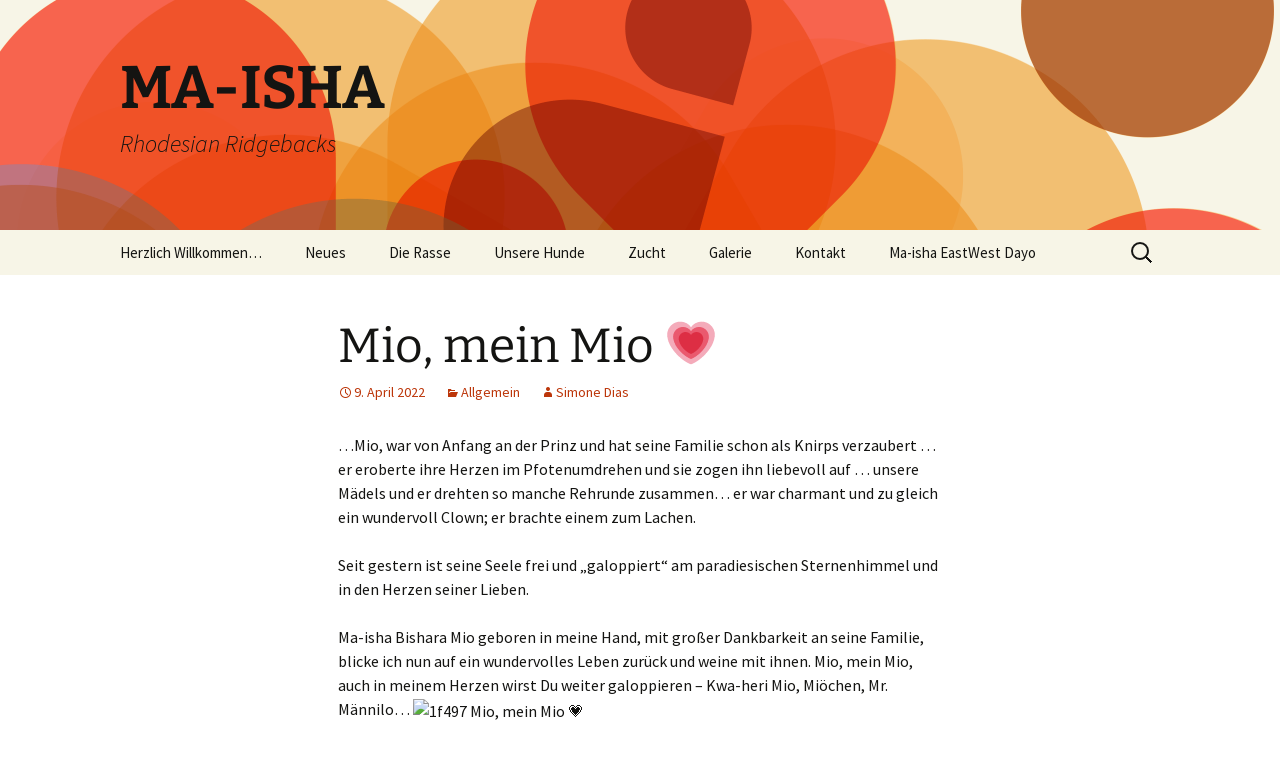

--- FILE ---
content_type: text/html; charset=UTF-8
request_url: https://www.ma-isha-ridgebacks.de/mio-mein-mio-%F0%9F%92%97/
body_size: 9299
content:
<!DOCTYPE html>
<!--[if IE 7]>
<html class="ie ie7" lang="de">
<![endif]-->
<!--[if IE 8]>
<html class="ie ie8" lang="de">
<![endif]-->
<!--[if !(IE 7) | !(IE 8)  ]><!-->
<html lang="de">
<!--<![endif]-->
<head>
	<meta charset="UTF-8">
	<meta name="viewport" content="width=device-width">
	<title>Mio, mein Mio 💗 | MA-ISHA</title>
	<link rel="profile" href="http://gmpg.org/xfn/11">
	<link rel="pingback" href="https://www.ma-isha-ridgebacks.de/xmlrpc.php">
	<!--[if lt IE 9]>
	<script src="https://www.ma-isha-ridgebacks.de/wp-content/themes/twentythirteen/js/html5.js"></script>
	<![endif]-->
	<meta name='robots' content='max-image-preview:large' />
<link rel='dns-prefetch' href='//s.w.org' />
<link rel="alternate" type="application/rss+xml" title="MA-ISHA &raquo; Feed" href="https://www.ma-isha-ridgebacks.de/feed/" />
<link rel="alternate" type="application/rss+xml" title="MA-ISHA &raquo; Kommentar-Feed" href="https://www.ma-isha-ridgebacks.de/comments/feed/" />
		<script type="text/javascript">
			window._wpemojiSettings = {"baseUrl":"https:\/\/s.w.org\/images\/core\/emoji\/13.0.1\/72x72\/","ext":".png","svgUrl":"https:\/\/s.w.org\/images\/core\/emoji\/13.0.1\/svg\/","svgExt":".svg","source":{"concatemoji":"https:\/\/www.ma-isha-ridgebacks.de\/wp-includes\/js\/wp-emoji-release.min.js?ver=5.7.14"}};
			!function(e,a,t){var n,r,o,i=a.createElement("canvas"),p=i.getContext&&i.getContext("2d");function s(e,t){var a=String.fromCharCode;p.clearRect(0,0,i.width,i.height),p.fillText(a.apply(this,e),0,0);e=i.toDataURL();return p.clearRect(0,0,i.width,i.height),p.fillText(a.apply(this,t),0,0),e===i.toDataURL()}function c(e){var t=a.createElement("script");t.src=e,t.defer=t.type="text/javascript",a.getElementsByTagName("head")[0].appendChild(t)}for(o=Array("flag","emoji"),t.supports={everything:!0,everythingExceptFlag:!0},r=0;r<o.length;r++)t.supports[o[r]]=function(e){if(!p||!p.fillText)return!1;switch(p.textBaseline="top",p.font="600 32px Arial",e){case"flag":return s([127987,65039,8205,9895,65039],[127987,65039,8203,9895,65039])?!1:!s([55356,56826,55356,56819],[55356,56826,8203,55356,56819])&&!s([55356,57332,56128,56423,56128,56418,56128,56421,56128,56430,56128,56423,56128,56447],[55356,57332,8203,56128,56423,8203,56128,56418,8203,56128,56421,8203,56128,56430,8203,56128,56423,8203,56128,56447]);case"emoji":return!s([55357,56424,8205,55356,57212],[55357,56424,8203,55356,57212])}return!1}(o[r]),t.supports.everything=t.supports.everything&&t.supports[o[r]],"flag"!==o[r]&&(t.supports.everythingExceptFlag=t.supports.everythingExceptFlag&&t.supports[o[r]]);t.supports.everythingExceptFlag=t.supports.everythingExceptFlag&&!t.supports.flag,t.DOMReady=!1,t.readyCallback=function(){t.DOMReady=!0},t.supports.everything||(n=function(){t.readyCallback()},a.addEventListener?(a.addEventListener("DOMContentLoaded",n,!1),e.addEventListener("load",n,!1)):(e.attachEvent("onload",n),a.attachEvent("onreadystatechange",function(){"complete"===a.readyState&&t.readyCallback()})),(n=t.source||{}).concatemoji?c(n.concatemoji):n.wpemoji&&n.twemoji&&(c(n.twemoji),c(n.wpemoji)))}(window,document,window._wpemojiSettings);
		</script>
		<style type="text/css">
img.wp-smiley,
img.emoji {
	display: inline !important;
	border: none !important;
	box-shadow: none !important;
	height: 1em !important;
	width: 1em !important;
	margin: 0 .07em !important;
	vertical-align: -0.1em !important;
	background: none !important;
	padding: 0 !important;
}
</style>
	<link rel='stylesheet' id='wp-block-library-css'  href='https://www.ma-isha-ridgebacks.de/wp-includes/css/dist/block-library/style.min.css?ver=5.7.14' type='text/css' media='all' />
<link rel='stylesheet' id='responsive-lightbox-swipebox-front-css'  href='https://www.ma-isha-ridgebacks.de/wp-content/plugins/responsive-lightbox/assets/swipebox/source/swipebox.css?ver=5.7.14' type='text/css' media='all' />
<link rel='stylesheet' id='twentythirteen-fonts-css'  href='http://www.ma-isha-ridgebacks.de/wp-content/uploads/fonts/96877b7a957af009ee9b98a2f5fe6d8d/font.css?v=1666871976' type='text/css' media='all' />
<link rel='stylesheet' id='genericons-css'  href='https://www.ma-isha-ridgebacks.de/wp-content/themes/twentythirteen/fonts/genericons.css?ver=2.09' type='text/css' media='all' />
<link rel='stylesheet' id='twentythirteen-style-css'  href='https://www.ma-isha-ridgebacks.de/wp-content/themes/twentythirteen/style.css?ver=2013-07-18' type='text/css' media='all' />
<!--[if lt IE 9]>
<link rel='stylesheet' id='twentythirteen-ie-css'  href='https://www.ma-isha-ridgebacks.de/wp-content/themes/twentythirteen/css/ie.css?ver=2013-07-18' type='text/css' media='all' />
<![endif]-->
<script type='text/javascript' src='https://www.ma-isha-ridgebacks.de/wp-includes/js/jquery/jquery.min.js?ver=3.5.1' id='jquery-core-js'></script>
<script type='text/javascript' src='https://www.ma-isha-ridgebacks.de/wp-includes/js/jquery/jquery-migrate.min.js?ver=3.3.2' id='jquery-migrate-js'></script>
<script type='text/javascript' src='https://www.ma-isha-ridgebacks.de/wp-content/plugins/responsive-lightbox/assets/swipebox/source/jquery.swipebox.min.js?ver=5.7.14' id='responsive-lightbox-swipebox-js'></script>
<script type='text/javascript' id='responsive-lightbox-front-js-extra'>
/* <![CDATA[ */
var rlArgs = {"script":"swipebox","selector":"lightbox","custom_events":"","activeGalleries":"1","animation":"1","hideBars":"1","hideBarsDelay":"5000","videoMaxWidth":"1080"};
/* ]]> */
</script>
<script type='text/javascript' src='https://www.ma-isha-ridgebacks.de/wp-content/plugins/responsive-lightbox/js/front.js?ver=5.7.14' id='responsive-lightbox-front-js'></script>
<link rel="https://api.w.org/" href="https://www.ma-isha-ridgebacks.de/wp-json/" /><link rel="alternate" type="application/json" href="https://www.ma-isha-ridgebacks.de/wp-json/wp/v2/posts/2971" /><link rel="EditURI" type="application/rsd+xml" title="RSD" href="https://www.ma-isha-ridgebacks.de/xmlrpc.php?rsd" />
<link rel="wlwmanifest" type="application/wlwmanifest+xml" href="https://www.ma-isha-ridgebacks.de/wp-includes/wlwmanifest.xml" /> 
<meta name="generator" content="WordPress 5.7.14" />
<link rel="canonical" href="https://www.ma-isha-ridgebacks.de/mio-mein-mio-%f0%9f%92%97/" />
<link rel='shortlink' href='https://www.ma-isha-ridgebacks.de/?p=2971' />
<link rel="alternate" type="application/json+oembed" href="https://www.ma-isha-ridgebacks.de/wp-json/oembed/1.0/embed?url=https%3A%2F%2Fwww.ma-isha-ridgebacks.de%2Fmio-mein-mio-%25f0%259f%2592%2597%2F" />
<link rel="alternate" type="text/xml+oembed" href="https://www.ma-isha-ridgebacks.de/wp-json/oembed/1.0/embed?url=https%3A%2F%2Fwww.ma-isha-ridgebacks.de%2Fmio-mein-mio-%25f0%259f%2592%2597%2F&#038;format=xml" />
	<style type="text/css" id="twentythirteen-header-css">
			.site-header {
			background: url(https://maisha.grus.uberspace.de/wp-content/themes/twentythirteen/images/headers/circle.png) no-repeat scroll top;
			background-size: 1600px auto;
		}
		</style>
			<style type="text/css" id="wp-custom-css">
			/* bitter-regular - vietnamese_latin-ext_latin_cyrillic-ext_cyrillic */
@font-face {
  font-family: 'Bitter';
  font-style: normal;
  font-weight: 400;
  src: url('/wp-content/uploads/2022/10/bitter-v28-vietnamese_latin-ext_latin_cyrillic-ext_cyrillic-regular.eot'); /* IE9 Compat Modes */
  src: local(''),
       url('/wp-content/uploads/2022/10/bitter-v28-vietnamese_latin-ext_latin_cyrillic-ext_cyrillic-regular.eot?#iefix') format('embedded-opentype'), /* IE6-IE8 */
       url('/wp-content/uploads/2022/10/bitter-v28-vietnamese_latin-ext_latin_cyrillic-ext_cyrillic-regular.woff2') format('woff2'), /* Super Modern Browsers */
       url('/wp-content/uploads/2022/10/bitter-v28-vietnamese_latin-ext_latin_cyrillic-ext_cyrillic-regular.woff') format('woff'), /* Modern Browsers */
       url('/wp-content/uploads/2022/10/bitter-v28-vietnamese_latin-ext_latin_cyrillic-ext_cyrillic-regular.ttf') format('truetype'), /* Safari, Android, iOS */
       url('/wp-content/uploads/2022/10/bitter-v28-vietnamese_latin-ext_latin_cyrillic-ext_cyrillic-regular.svg#Bitter') format('svg'); /* Legacy iOS */
}

/* bitter-700 - vietnamese_latin-ext_latin_cyrillic-ext_cyrillic */
@font-face {
  font-family: 'Bitter';
  font-style: normal;
  font-weight: 700;
  src: url('/wp-content/uploads/2022/10/bitter-v28-vietnamese_latin-ext_latin_cyrillic-ext_cyrillic-700.eot'); /* IE9 Compat Modes */
  src: local(''),
       url('/wp-content/uploads/2022/10/bitter-v28-vietnamese_latin-ext_latin_cyrillic-ext_cyrillic-700.eot?#iefix') format('embedded-opentype'), /* IE6-IE8 */
       url('/wp-content/uploads/2022/10/bitter-v28-vietnamese_latin-ext_latin_cyrillic-ext_cyrillic-700.woff2') format('woff2'), /* Super Modern Browsers */
       url('/wp-content/uploads/2022/10/bitter-v28-vietnamese_latin-ext_latin_cyrillic-ext_cyrillic-700.woff') format('woff'), /* Modern Browsers */
       url('/wp-content/uploads/2022/10/bitter-v28-vietnamese_latin-ext_latin_cyrillic-ext_cyrillic-700.ttf') format('truetype'), /* Safari, Android, iOS */
       url('/wp-content/uploads/2022/10/bitter-v28-vietnamese_latin-ext_latin_cyrillic-ext_cyrillic-700.svg#Bitter') format('svg'); /* Legacy iOS */
}

/* source-sans-pro-300 - latin */
@font-face {
  font-family: 'Source Sans Pro';
  font-style: normal;
  font-weight: 300;
  src: url('/wp-content/uploads/2022/10/source-sans-pro-v21-latin-300.eot'); /* IE9 Compat Modes */
  src: local(''),
       url('/wp-content/uploads/2022/10/source-sans-pro-v21-latin-300.eot?#iefix') format('embedded-opentype'), /* IE6-IE8 */
       url('/wp-content/uploads/2022/10/source-sans-pro-v21-latin-300.woff2') format('woff2'), /* Super Modern Browsers */
       url('/wp-content/uploads/2022/10/source-sans-pro-v21-latin-300.woff') format('woff'), /* Modern Browsers */
       url('/wp-content/uploads/2022/10/source-sans-pro-v21-latin-300.ttf') format('truetype'), /* Safari, Android, iOS */
       url('/wp-content/uploads/2022/10/source-sans-pro-v21-latin-300.svg#SourceSansPro') format('svg'); /* Legacy iOS */
}

/* source-sans-pro-300italic - latin */
@font-face {
  font-family: 'Source Sans Pro';
  font-style: italic;
  font-weight: 300;
  src: url('/wp-content/uploads/2022/10/source-sans-pro-v21-latin-300italic.eot'); /* IE9 Compat Modes */
  src: local(''),
       url('/wp-content/uploads/2022/10/source-sans-pro-v21-latin-300italic.eot?#iefix') format('embedded-opentype'), /* IE6-IE8 */
       url('/wp-content/uploads/2022/10/source-sans-pro-v21-latin-300italic.woff2') format('woff2'), /* Super Modern Browsers */
       url('/wp-content/uploads/2022/10/source-sans-pro-v21-latin-300italic.woff') format('woff'), /* Modern Browsers */
       url('/wp-content/uploads/2022/10/source-sans-pro-v21-latin-300italic.ttf') format('truetype'), /* Safari, Android, iOS */
       url('/wp-content/uploads/2022/10/source-sans-pro-v21-latin-300italic.svg#SourceSansPro') format('svg'); /* Legacy iOS */
}

/* source-sans-pro-regular - latin */
@font-face {
  font-family: 'Source Sans Pro';
  font-style: normal;
  font-weight: 400;
  src: url('/wp-content/uploads/2022/10/source-sans-pro-v21-latin-regular.eot'); /* IE9 Compat Modes */
  src: local(''),
       url('/wp-content/uploads/2022/10/source-sans-pro-v21-latin-regular.eot?#iefix') format('embedded-opentype'), /* IE6-IE8 */
       url('/wp-content/uploads/2022/10/source-sans-pro-v21-latin-regular.woff2') format('woff2'), /* Super Modern Browsers */
       url('/wp-content/uploads/2022/10/source-sans-pro-v21-latin-regular.woff') format('woff'), /* Modern Browsers */
       url('/wp-content/uploads/2022/10/source-sans-pro-v21-latin-regular.ttf') format('truetype'), /* Safari, Android, iOS */
       url('/wp-content/uploads/2022/10/source-sans-pro-v21-latin-regular.svg#SourceSansPro') format('svg'); /* Legacy iOS */
}

/* source-sans-pro-italic - latin */
@font-face {
  font-family: 'Source Sans Pro';
  font-style: italic;
  font-weight: 400;
  src: url('/wp-content/uploads/2022/10/source-sans-pro-v21-latin-italic.eot'); /* IE9 Compat Modes */
  src: local(''),
       url('/wp-content/uploads/2022/10/source-sans-pro-v21-latin-italic.eot?#iefix') format('embedded-opentype'), /* IE6-IE8 */
       url('/wp-content/uploads/2022/10/source-sans-pro-v21-latin-italic.woff2') format('woff2'), /* Super Modern Browsers */
       url('/wp-content/uploads/2022/10/source-sans-pro-v21-latin-italic.woff') format('woff'), /* Modern Browsers */
       url('/wp-content/uploads/2022/10/source-sans-pro-v21-latin-italic.ttf') format('truetype'), /* Safari, Android, iOS */
       url('/wp-content/uploads/2022/10/source-sans-pro-v21-latin-italic.svg#SourceSansPro') format('svg'); /* Legacy iOS */
}

/* source-sans-pro-700 - latin */
@font-face {
  font-family: 'Source Sans Pro';
  font-style: normal;
  font-weight: 700;
  src: url('/wp-content/uploads/2022/10/source-sans-pro-v21-latin-700.eot'); /* IE9 Compat Modes */
  src: local(''),
       url('/wp-content/uploads/2022/10/source-sans-pro-v21-latin-700.eot?#iefix') format('embedded-opentype'), /* IE6-IE8 */
       url('/wp-content/uploads/2022/10/source-sans-pro-v21-latin-700.woff2') format('woff2'), /* Super Modern Browsers */
       url('/wp-content/uploads/2022/10/source-sans-pro-v21-latin-700.woff') format('woff'), /* Modern Browsers */
       url('/wp-content/uploads/2022/10/source-sans-pro-v21-latin-700.ttf') format('truetype'), /* Safari, Android, iOS */
       url('/wp-content/uploads/2022/10/source-sans-pro-v21-latin-700.svg#SourceSansPro') format('svg'); /* Legacy iOS */
}

/* source-sans-pro-700italic - latin */
@font-face {
  font-family: 'Source Sans Pro';
  font-style: italic;
  font-weight: 700;
  src: url('/wp-content/uploads/2022/10/source-sans-pro-v21-latin-700italic.eot'); /* IE9 Compat Modes */
  src: local(''),
       url('/wp-content/uploads/2022/10/source-sans-pro-v21-latin-700italic.eot?#iefix') format('embedded-opentype'), /* IE6-IE8 */
       url('/wp-content/uploads/2022/10/source-sans-pro-v21-latin-700italic.woff2') format('woff2'), /* Super Modern Browsers */
       url('/wp-content/uploads/2022/10/source-sans-pro-v21-latin-700italic.woff') format('woff'), /* Modern Browsers */
       url('/wp-content/uploads/2022/10/source-sans-pro-v21-latin-700italic.ttf') format('truetype'), /* Safari, Android, iOS */
       url('/wp-content/uploads/2022/10/source-sans-pro-v21-latin-700italic.svg#SourceSansPro') format('svg'); /* Legacy iOS */
}
		</style>
		</head>

<body class="post-template-default single single-post postid-2971 single-format-standard">
	<div id="page" class="hfeed site">
		<header id="masthead" class="site-header" role="banner">
			<a class="home-link" href="https://www.ma-isha-ridgebacks.de/" title="MA-ISHA" rel="home">
				<h1 class="site-title">MA-ISHA</h1>
				<h2 class="site-description">Rhodesian Ridgebacks</h2>
			</a>

			<div id="navbar" class="navbar">
				<nav id="site-navigation" class="navigation main-navigation" role="navigation">
					<h3 class="menu-toggle">Menü</h3>
					<a class="screen-reader-text skip-link" href="#content" title="Zum Inhalt springen">Zum Inhalt springen</a>
					<div class="menu-menue-1-container"><ul id="menu-menue-1" class="nav-menu"><li id="menu-item-109" class="menu-item menu-item-type-post_type menu-item-object-page menu-item-home menu-item-109"><a href="https://www.ma-isha-ridgebacks.de/">Herzlich Willkommen…</a></li>
<li id="menu-item-111" class="menu-item menu-item-type-post_type menu-item-object-page current_page_parent menu-item-111"><a href="https://www.ma-isha-ridgebacks.de/news/">Neues</a></li>
<li id="menu-item-112" class="menu-item menu-item-type-post_type menu-item-object-page menu-item-112"><a href="https://www.ma-isha-ridgebacks.de/beispiel-seite/">Die Rasse</a></li>
<li id="menu-item-113" class="menu-item menu-item-type-post_type menu-item-object-page menu-item-has-children menu-item-113"><a href="https://www.ma-isha-ridgebacks.de/unsere-hunde/">Unsere Hunde</a>
<ul class="sub-menu">
	<li id="menu-item-190" class="menu-item menu-item-type-post_type menu-item-object-page menu-item-190"><a href="https://www.ma-isha-ridgebacks.de/unsere-hunde/emma/">Emma</a></li>
	<li id="menu-item-138" class="menu-item menu-item-type-post_type menu-item-object-page menu-item-138"><a href="https://www.ma-isha-ridgebacks.de/unsere-hunde/unsere-zoe/">Zoe</a></li>
	<li id="menu-item-171" class="menu-item menu-item-type-post_type menu-item-object-page menu-item-171"><a href="https://www.ma-isha-ridgebacks.de/unsere-hunde/atosha/">Atosha</a></li>
	<li id="menu-item-1242" class="menu-item menu-item-type-post_type menu-item-object-page menu-item-1242"><a href="https://www.ma-isha-ridgebacks.de/unsere-hunde/unsere-hazel-2/">Hazel</a></li>
	<li id="menu-item-3250" class="menu-item menu-item-type-post_type menu-item-object-page menu-item-3250"><a href="https://www.ma-isha-ridgebacks.de/unsere-hunde/ma-isha-flame-of-freedom-riga/">Riga</a></li>
	<li id="menu-item-3820" class="menu-item menu-item-type-post_type menu-item-object-page menu-item-3820"><a href="https://www.ma-isha-ridgebacks.de/unsere-hunde/ma-isha-golden-rridge-elza/">Ella</a></li>
</ul>
</li>
<li id="menu-item-193" class="menu-item menu-item-type-post_type menu-item-object-page menu-item-has-children menu-item-193"><a href="https://www.ma-isha-ridgebacks.de/zucht/">Zucht</a>
<ul class="sub-menu">
	<li id="menu-item-201" class="menu-item menu-item-type-post_type menu-item-object-page menu-item-201"><a href="https://www.ma-isha-ridgebacks.de/zucht/wurf-a/">A -Wurf : Ma-isha Ayo</a></li>
	<li id="menu-item-204" class="menu-item menu-item-type-post_type menu-item-object-page menu-item-204"><a href="https://www.ma-isha-ridgebacks.de/zucht/wurf-b/">B-Wurf: Ma-isha Bishara</a></li>
	<li id="menu-item-2550" class="menu-item menu-item-type-post_type menu-item-object-page menu-item-2550"><a href="https://www.ma-isha-ridgebacks.de/zucht/wurf-e/">E-Wurf: Ma-isha EastWest</a></li>
	<li id="menu-item-1979" class="menu-item menu-item-type-post_type menu-item-object-page menu-item-1979"><a href="https://www.ma-isha-ridgebacks.de/zucht/d-wurf-ma-isha-delight/">D-Wurf: Ma-isha Delightful</a></li>
	<li id="menu-item-207" class="menu-item menu-item-type-post_type menu-item-object-page menu-item-207"><a href="https://www.ma-isha-ridgebacks.de/zucht/wurf-c/">C- Wurf: Ma-isha Cooper ♥</a></li>
	<li id="menu-item-2962" class="menu-item menu-item-type-post_type menu-item-object-page menu-item-2962"><a href="https://www.ma-isha-ridgebacks.de/zucht/f-wurf-ma-isha-flame-of-freedom/">F-Wurf: Ma-isha Flame of Freedom</a></li>
	<li id="menu-item-3821" class="menu-item menu-item-type-post_type menu-item-object-page menu-item-3821"><a href="https://www.ma-isha-ridgebacks.de/zucht/g-wurf-ma-isha-golden-rridge/">G-Wurf: Ma-isha Golden RRidge</a></li>
</ul>
</li>
<li id="menu-item-114" class="menu-item menu-item-type-post_type menu-item-object-page menu-item-114"><a href="https://www.ma-isha-ridgebacks.de/galerie/">Galerie</a></li>
<li id="menu-item-115" class="menu-item menu-item-type-post_type menu-item-object-page menu-item-115"><a href="https://www.ma-isha-ridgebacks.de/kontakt/">Kontakt</a></li>
<li id="menu-item-3143" class="menu-item menu-item-type-post_type menu-item-object-page menu-item-3143"><a href="https://www.ma-isha-ridgebacks.de/ma-isha-eastwest-dayo/">Ma-isha EastWest Dayo</a></li>
</ul></div>					<form role="search" method="get" class="search-form" action="https://www.ma-isha-ridgebacks.de/">
				<label>
					<span class="screen-reader-text">Suche nach:</span>
					<input type="search" class="search-field" placeholder="Suchen …" value="" name="s" />
				</label>
				<input type="submit" class="search-submit" value="Suchen" />
			</form>				</nav><!-- #site-navigation -->
			</div><!-- #navbar -->
		</header><!-- #masthead -->

		<div id="main" class="site-main">

	<div id="primary" class="content-area">
		<div id="content" class="site-content" role="main">

						
				
<article id="post-2971" class="post-2971 post type-post status-publish format-standard hentry category-allgemein">
	<header class="entry-header">
		
				<h1 class="entry-title">Mio, mein Mio 💗</h1>
		
		<div class="entry-meta">
			<span class="date"><a href="https://www.ma-isha-ridgebacks.de/mio-mein-mio-%f0%9f%92%97/" title="Permanentlink zu Mio, mein Mio 💗" rel="bookmark"><time class="entry-date" datetime="2022-04-09T15:50:29+01:00">9. April 2022</time></a></span><span class="categories-links"><a href="https://www.ma-isha-ridgebacks.de/category/allgemein/" rel="category tag">Allgemein</a></span><span class="author vcard"><a class="url fn n" href="https://www.ma-isha-ridgebacks.de/author/sdias/" title="Zeige alle Artikel von Simone Dias" rel="author">Simone Dias</a></span>					</div><!-- .entry-meta -->
	</header><!-- .entry-header -->

		<div class="entry-content">
		
<p>…Mio, war von Anfang an der Prinz und hat seine Familie schon als Knirps verzaubert … er eroberte ihre Herzen im Pfotenumdrehen und sie zogen ihn liebevoll auf … unsere Mädels und er drehten so manche Rehrunde zusammen&#8230; er war charmant und zu gleich ein wundervoll Clown; er brachte einem zum Lachen.&nbsp;</p>



<p>Seit gestern ist seine Seele frei und „galoppiert“ am paradiesischen Sternenhimmel und in den Herzen seiner Lieben. </p>



<p>Ma-isha Bishara Mio geboren in meine Hand, mit großer Dankbarkeit an seine Familie, blicke ich nun auf ein wundervolles Leben zurück und weine mit ihnen.  Mio, mein Mio, auch in meinem Herzen wirst Du weiter galoppieren &#8211;  Kwa-heri Mio, Miöchen, Mr. Männilo…&nbsp;<img loading="lazy" height="16" width="16" alt="1f497 Mio, mein Mio 💗" src="https://static.xx.fbcdn.net/images/emoji.php/v9/t9/2/16/1f497.png" title="Mio, mein Mio 💗" /> </p>



<figure class="wp-block-image"><img src="https://static.xx.fbcdn.net/images/emoji.php/v9/t6c/2/16/2763.png" alt="2763 Mio, mein Mio 💗"  title="Mio, mein Mio 💗" /></figure>



<figure class="wp-block-image size-large"><a href="https://www.ma-isha-ridgebacks.de/wp-content/uploads/2022/04/IMG_2967.jpg" rel="lightbox-0"><img loading="lazy" width="960" height="640" src="https://www.ma-isha-ridgebacks.de/wp-content/uploads/2022/04/IMG_2967.jpg" alt="IMG 2967 Mio, mein Mio 💗" class="wp-image-2972" srcset="https://www.ma-isha-ridgebacks.de/wp-content/uploads/2022/04/IMG_2967.jpg 960w, https://www.ma-isha-ridgebacks.de/wp-content/uploads/2022/04/IMG_2967-300x200.jpg 300w, https://www.ma-isha-ridgebacks.de/wp-content/uploads/2022/04/IMG_2967-768x512.jpg 768w" sizes="(max-width: 960px) 100vw, 960px" title="Mio, mein Mio 💗" /></a></figure>



<div class="wp-block-group"><div class="wp-block-group__inner-container">
<div class="wp-block-group"><div class="wp-block-group__inner-container">
<figure class="wp-block-gallery columns-3 is-cropped"><ul class="blocks-gallery-grid"><li class="blocks-gallery-item"><figure><a href="https://www.ma-isha-ridgebacks.de/wp-content/uploads/2022/04/Sommer-im-Oktober_-4-1024x685.jpg" rel="lightbox-1"><img loading="lazy" width="1024" height="685" src="https://www.ma-isha-ridgebacks.de/wp-content/uploads/2022/04/Sommer-im-Oktober_-4-1024x685.jpg" alt="Sommer im Oktober  4 1024x685 Mio, mein Mio 💗" id="2990" data-link="https://www.ma-isha-ridgebacks.de/mio-mein-mio-%f0%9f%92%97/sommer-im-oktober_-4/" class="wp-image-2990" srcset="https://www.ma-isha-ridgebacks.de/wp-content/uploads/2022/04/Sommer-im-Oktober_-4-1024x685.jpg 1024w, https://www.ma-isha-ridgebacks.de/wp-content/uploads/2022/04/Sommer-im-Oktober_-4-300x201.jpg 300w, https://www.ma-isha-ridgebacks.de/wp-content/uploads/2022/04/Sommer-im-Oktober_-4-768x514.jpg 768w, https://www.ma-isha-ridgebacks.de/wp-content/uploads/2022/04/Sommer-im-Oktober_-4-1536x1028.jpg 1536w, https://www.ma-isha-ridgebacks.de/wp-content/uploads/2022/04/Sommer-im-Oktober_-4-2048x1371.jpg 2048w" sizes="(max-width: 1024px) 100vw, 1024px" title="Mio, mein Mio 💗" /></a></figure></li><li class="blocks-gallery-item"><figure><a href="https://www.ma-isha-ridgebacks.de/wp-content/uploads/2022/04/Einfach-Sonntag_-51-1024x685.jpg" rel="lightbox-2"><img loading="lazy" width="1024" height="685" src="https://www.ma-isha-ridgebacks.de/wp-content/uploads/2022/04/Einfach-Sonntag_-51-1024x685.jpg" alt="Einfach Sonntag  51 1024x685 Mio, mein Mio 💗" id="2991" data-link="https://www.ma-isha-ridgebacks.de/mio-mein-mio-%f0%9f%92%97/einfach-sonntag_-51/" class="wp-image-2991" srcset="https://www.ma-isha-ridgebacks.de/wp-content/uploads/2022/04/Einfach-Sonntag_-51-1024x685.jpg 1024w, https://www.ma-isha-ridgebacks.de/wp-content/uploads/2022/04/Einfach-Sonntag_-51-300x201.jpg 300w, https://www.ma-isha-ridgebacks.de/wp-content/uploads/2022/04/Einfach-Sonntag_-51-768x514.jpg 768w, https://www.ma-isha-ridgebacks.de/wp-content/uploads/2022/04/Einfach-Sonntag_-51-1536x1028.jpg 1536w, https://www.ma-isha-ridgebacks.de/wp-content/uploads/2022/04/Einfach-Sonntag_-51-2048x1371.jpg 2048w" sizes="(max-width: 1024px) 100vw, 1024px" title="Mio, mein Mio 💗" /></a></figure></li><li class="blocks-gallery-item"><figure><a href="https://www.ma-isha-ridgebacks.de/wp-content/uploads/2022/04/Gruppenbild-mit-Damen_.09.04.2018-1024x684.jpg" rel="lightbox-3"><img loading="lazy" width="1024" height="684" src="https://www.ma-isha-ridgebacks.de/wp-content/uploads/2022/04/Gruppenbild-mit-Damen_.09.04.2018-1024x684.jpg" alt="Gruppenbild mit Damen .09.04.2018 1024x684 Mio, mein Mio 💗" id="3006" data-link="https://www.ma-isha-ridgebacks.de/mio-mein-mio-%f0%9f%92%97/gruppenbild-mit-damen_-09-04-2018/" class="wp-image-3006" srcset="https://www.ma-isha-ridgebacks.de/wp-content/uploads/2022/04/Gruppenbild-mit-Damen_.09.04.2018-1024x684.jpg 1024w, https://www.ma-isha-ridgebacks.de/wp-content/uploads/2022/04/Gruppenbild-mit-Damen_.09.04.2018-300x200.jpg 300w, https://www.ma-isha-ridgebacks.de/wp-content/uploads/2022/04/Gruppenbild-mit-Damen_.09.04.2018-768x513.jpg 768w, https://www.ma-isha-ridgebacks.de/wp-content/uploads/2022/04/Gruppenbild-mit-Damen_.09.04.2018-1536x1025.jpg 1536w, https://www.ma-isha-ridgebacks.de/wp-content/uploads/2022/04/Gruppenbild-mit-Damen_.09.04.2018.jpg 2048w" sizes="(max-width: 1024px) 100vw, 1024px" title="Mio, mein Mio 💗" /></a></figure></li><li class="blocks-gallery-item"><figure><a href="https://www.ma-isha-ridgebacks.de/wp-content/uploads/2022/04/Mio-1024x678.jpg" rel="lightbox-4"><img loading="lazy" width="1024" height="678" src="https://www.ma-isha-ridgebacks.de/wp-content/uploads/2022/04/Mio-1024x678.jpg" alt="Mio 1024x678 Mio, mein Mio 💗" id="3009" data-link="https://www.ma-isha-ridgebacks.de/mio-mein-mio-%f0%9f%92%97/mio-2/" class="wp-image-3009" srcset="https://www.ma-isha-ridgebacks.de/wp-content/uploads/2022/04/Mio-1024x678.jpg 1024w, https://www.ma-isha-ridgebacks.de/wp-content/uploads/2022/04/Mio-300x199.jpg 300w, https://www.ma-isha-ridgebacks.de/wp-content/uploads/2022/04/Mio-768x508.jpg 768w, https://www.ma-isha-ridgebacks.de/wp-content/uploads/2022/04/Mio-1536x1017.jpg 1536w, https://www.ma-isha-ridgebacks.de/wp-content/uploads/2022/04/Mio-2048x1356.jpg 2048w" sizes="(max-width: 1024px) 100vw, 1024px" title="Mio, mein Mio 💗" /></a></figure></li><li class="blocks-gallery-item"><figure><a href="https://www.ma-isha-ridgebacks.de/wp-content/uploads/2022/04/12.-Woche-im-Feld-mit-Mio-8-1024x685.jpg" rel="lightbox-5"><img loading="lazy" width="1024" height="685" src="https://www.ma-isha-ridgebacks.de/wp-content/uploads/2022/04/12.-Woche-im-Feld-mit-Mio-8-1024x685.jpg" alt="12. Woche im Feld mit Mio 8 1024x685 Mio, mein Mio 💗" id="3011" data-link="https://www.ma-isha-ridgebacks.de/mio-mein-mio-%f0%9f%92%97/12-woche-im-feld-mit-mio-8/" class="wp-image-3011" srcset="https://www.ma-isha-ridgebacks.de/wp-content/uploads/2022/04/12.-Woche-im-Feld-mit-Mio-8-1024x685.jpg 1024w, https://www.ma-isha-ridgebacks.de/wp-content/uploads/2022/04/12.-Woche-im-Feld-mit-Mio-8-300x201.jpg 300w, https://www.ma-isha-ridgebacks.de/wp-content/uploads/2022/04/12.-Woche-im-Feld-mit-Mio-8-768x514.jpg 768w, https://www.ma-isha-ridgebacks.de/wp-content/uploads/2022/04/12.-Woche-im-Feld-mit-Mio-8-1536x1028.jpg 1536w, https://www.ma-isha-ridgebacks.de/wp-content/uploads/2022/04/12.-Woche-im-Feld-mit-Mio-8-2048x1371.jpg 2048w" sizes="(max-width: 1024px) 100vw, 1024px" title="Mio, mein Mio 💗" /></a></figure></li><li class="blocks-gallery-item"><figure><a href="https://www.ma-isha-ridgebacks.de/wp-content/uploads/2022/04/IMG_2968-4.jpg" rel="lightbox-6"><img loading="lazy" width="960" height="640" src="https://www.ma-isha-ridgebacks.de/wp-content/uploads/2022/04/IMG_2968-4.jpg" alt="IMG 2968 4 Mio, mein Mio 💗" id="3012" data-full-url="https://www.ma-isha-ridgebacks.de/wp-content/uploads/2022/04/IMG_2968-4.jpg" data-link="https://www.ma-isha-ridgebacks.de/mio-mein-mio-%f0%9f%92%97/img_2968-4/" class="wp-image-3012" srcset="https://www.ma-isha-ridgebacks.de/wp-content/uploads/2022/04/IMG_2968-4.jpg 960w, https://www.ma-isha-ridgebacks.de/wp-content/uploads/2022/04/IMG_2968-4-300x200.jpg 300w, https://www.ma-isha-ridgebacks.de/wp-content/uploads/2022/04/IMG_2968-4-768x512.jpg 768w" sizes="(max-width: 960px) 100vw, 960px" title="Mio, mein Mio 💗" /></a></figure></li></ul></figure>
</div></div>



<p></p>
</div></div>
			</div><!-- .entry-content -->
	
	<footer class="entry-meta">
		
			</footer><!-- .entry-meta -->
</article><!-- #post -->
					<nav class="navigation post-navigation" role="navigation">
		<h1 class="screen-reader-text">Beitragsnavigation</h1>
		<div class="nav-links">

			<a href="https://www.ma-isha-ridgebacks.de/flame-of-freedom-litter/" rel="prev"><span class="meta-nav">&larr;</span> Flame of Freedom-Litter</a>			<a href="https://www.ma-isha-ridgebacks.de/to-the-whole-ma-isha-family/" rel="next">To lovely Ma-isha-Family <span class="meta-nav">&rarr;</span></a>
		</div><!-- .nav-links -->
	</nav><!-- .navigation -->
					
<div id="comments" class="comments-area">

	
	
</div><!-- #comments -->
			
		</div><!-- #content -->
	</div><!-- #primary -->


		</div><!-- #main -->
		<footer id="colophon" class="site-footer" role="contentinfo">
				<div id="secondary" class="sidebar-container" role="complementary">
		<div class="widget-area">
			<aside id="search-2" class="widget widget_search"><form role="search" method="get" class="search-form" action="https://www.ma-isha-ridgebacks.de/">
				<label>
					<span class="screen-reader-text">Suche nach:</span>
					<input type="search" class="search-field" placeholder="Suchen …" value="" name="s" />
				</label>
				<input type="submit" class="search-submit" value="Suchen" />
			</form></aside>
		<aside id="recent-posts-2" class="widget widget_recent_entries">
		<h3 class="widget-title">Neueste Beiträge</h3>
		<ul>
											<li>
					<a href="https://www.ma-isha-ridgebacks.de/3793-2/">(kein Titel)</a>
									</li>
											<li>
					<a href="https://www.ma-isha-ridgebacks.de/mit-heutigem-tag/">Mit heutigem Tag&#8230;</a>
									</li>
											<li>
					<a href="https://www.ma-isha-ridgebacks.de/die-7-zwerge/">Die 7 Zwerge</a>
									</li>
											<li>
					<a href="https://www.ma-isha-ridgebacks.de/achtung-gefahrenhinweiss/">Achtung, &#8222;Gefahrenhinweiß&#8220;:</a>
									</li>
											<li>
					<a href="https://www.ma-isha-ridgebacks.de/sie-ist-der-mittelpunkt/">Sie ist der Mittelpunkt</a>
									</li>
					</ul>

		</aside><aside id="archives-2" class="widget widget_archive"><h3 class="widget-title">Archiv</h3>		<label class="screen-reader-text" for="archives-dropdown-2">Archiv</label>
		<select id="archives-dropdown-2" name="archive-dropdown">
			
			<option value="">Monat auswählen</option>
				<option value='https://www.ma-isha-ridgebacks.de/2025/11/'> November 2025 </option>
	<option value='https://www.ma-isha-ridgebacks.de/2025/10/'> Oktober 2025 </option>
	<option value='https://www.ma-isha-ridgebacks.de/2025/09/'> September 2025 </option>
	<option value='https://www.ma-isha-ridgebacks.de/2025/08/'> August 2025 </option>
	<option value='https://www.ma-isha-ridgebacks.de/2025/07/'> Juli 2025 </option>
	<option value='https://www.ma-isha-ridgebacks.de/2025/06/'> Juni 2025 </option>
	<option value='https://www.ma-isha-ridgebacks.de/2025/05/'> Mai 2025 </option>
	<option value='https://www.ma-isha-ridgebacks.de/2025/04/'> April 2025 </option>
	<option value='https://www.ma-isha-ridgebacks.de/2025/01/'> Januar 2025 </option>
	<option value='https://www.ma-isha-ridgebacks.de/2024/12/'> Dezember 2024 </option>
	<option value='https://www.ma-isha-ridgebacks.de/2024/10/'> Oktober 2024 </option>
	<option value='https://www.ma-isha-ridgebacks.de/2024/08/'> August 2024 </option>
	<option value='https://www.ma-isha-ridgebacks.de/2024/07/'> Juli 2024 </option>
	<option value='https://www.ma-isha-ridgebacks.de/2024/06/'> Juni 2024 </option>
	<option value='https://www.ma-isha-ridgebacks.de/2024/05/'> Mai 2024 </option>
	<option value='https://www.ma-isha-ridgebacks.de/2024/04/'> April 2024 </option>
	<option value='https://www.ma-isha-ridgebacks.de/2024/03/'> März 2024 </option>
	<option value='https://www.ma-isha-ridgebacks.de/2024/02/'> Februar 2024 </option>
	<option value='https://www.ma-isha-ridgebacks.de/2024/01/'> Januar 2024 </option>
	<option value='https://www.ma-isha-ridgebacks.de/2023/12/'> Dezember 2023 </option>
	<option value='https://www.ma-isha-ridgebacks.de/2023/11/'> November 2023 </option>
	<option value='https://www.ma-isha-ridgebacks.de/2023/09/'> September 2023 </option>
	<option value='https://www.ma-isha-ridgebacks.de/2023/08/'> August 2023 </option>
	<option value='https://www.ma-isha-ridgebacks.de/2023/07/'> Juli 2023 </option>
	<option value='https://www.ma-isha-ridgebacks.de/2023/06/'> Juni 2023 </option>
	<option value='https://www.ma-isha-ridgebacks.de/2023/03/'> März 2023 </option>
	<option value='https://www.ma-isha-ridgebacks.de/2023/02/'> Februar 2023 </option>
	<option value='https://www.ma-isha-ridgebacks.de/2023/01/'> Januar 2023 </option>
	<option value='https://www.ma-isha-ridgebacks.de/2022/12/'> Dezember 2022 </option>
	<option value='https://www.ma-isha-ridgebacks.de/2022/11/'> November 2022 </option>
	<option value='https://www.ma-isha-ridgebacks.de/2022/10/'> Oktober 2022 </option>
	<option value='https://www.ma-isha-ridgebacks.de/2022/09/'> September 2022 </option>
	<option value='https://www.ma-isha-ridgebacks.de/2022/08/'> August 2022 </option>
	<option value='https://www.ma-isha-ridgebacks.de/2022/07/'> Juli 2022 </option>
	<option value='https://www.ma-isha-ridgebacks.de/2022/06/'> Juni 2022 </option>
	<option value='https://www.ma-isha-ridgebacks.de/2022/05/'> Mai 2022 </option>
	<option value='https://www.ma-isha-ridgebacks.de/2022/04/'> April 2022 </option>
	<option value='https://www.ma-isha-ridgebacks.de/2022/03/'> März 2022 </option>
	<option value='https://www.ma-isha-ridgebacks.de/2022/01/'> Januar 2022 </option>
	<option value='https://www.ma-isha-ridgebacks.de/2021/12/'> Dezember 2021 </option>
	<option value='https://www.ma-isha-ridgebacks.de/2021/09/'> September 2021 </option>
	<option value='https://www.ma-isha-ridgebacks.de/2021/08/'> August 2021 </option>
	<option value='https://www.ma-isha-ridgebacks.de/2021/07/'> Juli 2021 </option>
	<option value='https://www.ma-isha-ridgebacks.de/2021/06/'> Juni 2021 </option>
	<option value='https://www.ma-isha-ridgebacks.de/2021/05/'> Mai 2021 </option>
	<option value='https://www.ma-isha-ridgebacks.de/2021/04/'> April 2021 </option>
	<option value='https://www.ma-isha-ridgebacks.de/2021/03/'> März 2021 </option>
	<option value='https://www.ma-isha-ridgebacks.de/2021/02/'> Februar 2021 </option>
	<option value='https://www.ma-isha-ridgebacks.de/2021/01/'> Januar 2021 </option>
	<option value='https://www.ma-isha-ridgebacks.de/2020/12/'> Dezember 2020 </option>
	<option value='https://www.ma-isha-ridgebacks.de/2020/11/'> November 2020 </option>
	<option value='https://www.ma-isha-ridgebacks.de/2020/10/'> Oktober 2020 </option>
	<option value='https://www.ma-isha-ridgebacks.de/2020/09/'> September 2020 </option>
	<option value='https://www.ma-isha-ridgebacks.de/2020/08/'> August 2020 </option>
	<option value='https://www.ma-isha-ridgebacks.de/2020/07/'> Juli 2020 </option>
	<option value='https://www.ma-isha-ridgebacks.de/2020/06/'> Juni 2020 </option>
	<option value='https://www.ma-isha-ridgebacks.de/2020/05/'> Mai 2020 </option>
	<option value='https://www.ma-isha-ridgebacks.de/2020/04/'> April 2020 </option>
	<option value='https://www.ma-isha-ridgebacks.de/2020/03/'> März 2020 </option>
	<option value='https://www.ma-isha-ridgebacks.de/2020/02/'> Februar 2020 </option>
	<option value='https://www.ma-isha-ridgebacks.de/2020/01/'> Januar 2020 </option>
	<option value='https://www.ma-isha-ridgebacks.de/2019/12/'> Dezember 2019 </option>
	<option value='https://www.ma-isha-ridgebacks.de/2019/11/'> November 2019 </option>
	<option value='https://www.ma-isha-ridgebacks.de/2019/10/'> Oktober 2019 </option>
	<option value='https://www.ma-isha-ridgebacks.de/2019/09/'> September 2019 </option>
	<option value='https://www.ma-isha-ridgebacks.de/2019/08/'> August 2019 </option>
	<option value='https://www.ma-isha-ridgebacks.de/2019/07/'> Juli 2019 </option>
	<option value='https://www.ma-isha-ridgebacks.de/2019/06/'> Juni 2019 </option>
	<option value='https://www.ma-isha-ridgebacks.de/2019/05/'> Mai 2019 </option>
	<option value='https://www.ma-isha-ridgebacks.de/2019/04/'> April 2019 </option>
	<option value='https://www.ma-isha-ridgebacks.de/2019/03/'> März 2019 </option>
	<option value='https://www.ma-isha-ridgebacks.de/2019/02/'> Februar 2019 </option>
	<option value='https://www.ma-isha-ridgebacks.de/2019/01/'> Januar 2019 </option>
	<option value='https://www.ma-isha-ridgebacks.de/2018/12/'> Dezember 2018 </option>
	<option value='https://www.ma-isha-ridgebacks.de/2018/11/'> November 2018 </option>
	<option value='https://www.ma-isha-ridgebacks.de/2018/08/'> August 2018 </option>
	<option value='https://www.ma-isha-ridgebacks.de/2018/07/'> Juli 2018 </option>
	<option value='https://www.ma-isha-ridgebacks.de/2018/06/'> Juni 2018 </option>
	<option value='https://www.ma-isha-ridgebacks.de/2018/05/'> Mai 2018 </option>
	<option value='https://www.ma-isha-ridgebacks.de/2018/04/'> April 2018 </option>
	<option value='https://www.ma-isha-ridgebacks.de/2018/03/'> März 2018 </option>
	<option value='https://www.ma-isha-ridgebacks.de/2018/02/'> Februar 2018 </option>
	<option value='https://www.ma-isha-ridgebacks.de/2018/01/'> Januar 2018 </option>
	<option value='https://www.ma-isha-ridgebacks.de/2017/12/'> Dezember 2017 </option>
	<option value='https://www.ma-isha-ridgebacks.de/2017/11/'> November 2017 </option>
	<option value='https://www.ma-isha-ridgebacks.de/2017/10/'> Oktober 2017 </option>
	<option value='https://www.ma-isha-ridgebacks.de/2017/09/'> September 2017 </option>
	<option value='https://www.ma-isha-ridgebacks.de/2017/08/'> August 2017 </option>
	<option value='https://www.ma-isha-ridgebacks.de/2017/07/'> Juli 2017 </option>
	<option value='https://www.ma-isha-ridgebacks.de/2017/06/'> Juni 2017 </option>
	<option value='https://www.ma-isha-ridgebacks.de/2017/05/'> Mai 2017 </option>
	<option value='https://www.ma-isha-ridgebacks.de/2017/04/'> April 2017 </option>
	<option value='https://www.ma-isha-ridgebacks.de/2017/03/'> März 2017 </option>
	<option value='https://www.ma-isha-ridgebacks.de/2017/02/'> Februar 2017 </option>
	<option value='https://www.ma-isha-ridgebacks.de/2017/01/'> Januar 2017 </option>
	<option value='https://www.ma-isha-ridgebacks.de/2016/12/'> Dezember 2016 </option>
	<option value='https://www.ma-isha-ridgebacks.de/2016/11/'> November 2016 </option>
	<option value='https://www.ma-isha-ridgebacks.de/2016/10/'> Oktober 2016 </option>
	<option value='https://www.ma-isha-ridgebacks.de/2016/09/'> September 2016 </option>
	<option value='https://www.ma-isha-ridgebacks.de/2016/08/'> August 2016 </option>
	<option value='https://www.ma-isha-ridgebacks.de/2016/07/'> Juli 2016 </option>
	<option value='https://www.ma-isha-ridgebacks.de/2016/06/'> Juni 2016 </option>
	<option value='https://www.ma-isha-ridgebacks.de/2016/05/'> Mai 2016 </option>
	<option value='https://www.ma-isha-ridgebacks.de/2016/04/'> April 2016 </option>
	<option value='https://www.ma-isha-ridgebacks.de/2016/03/'> März 2016 </option>
	<option value='https://www.ma-isha-ridgebacks.de/2016/02/'> Februar 2016 </option>
	<option value='https://www.ma-isha-ridgebacks.de/2016/01/'> Januar 2016 </option>
	<option value='https://www.ma-isha-ridgebacks.de/2015/10/'> Oktober 2015 </option>
	<option value='https://www.ma-isha-ridgebacks.de/2015/08/'> August 2015 </option>
	<option value='https://www.ma-isha-ridgebacks.de/2015/07/'> Juli 2015 </option>
	<option value='https://www.ma-isha-ridgebacks.de/2015/06/'> Juni 2015 </option>
	<option value='https://www.ma-isha-ridgebacks.de/2015/05/'> Mai 2015 </option>
	<option value='https://www.ma-isha-ridgebacks.de/2015/04/'> April 2015 </option>
	<option value='https://www.ma-isha-ridgebacks.de/2015/03/'> März 2015 </option>
	<option value='https://www.ma-isha-ridgebacks.de/2015/02/'> Februar 2015 </option>
	<option value='https://www.ma-isha-ridgebacks.de/2015/01/'> Januar 2015 </option>
	<option value='https://www.ma-isha-ridgebacks.de/2014/12/'> Dezember 2014 </option>
	<option value='https://www.ma-isha-ridgebacks.de/2014/09/'> September 2014 </option>
	<option value='https://www.ma-isha-ridgebacks.de/2014/08/'> August 2014 </option>
	<option value='https://www.ma-isha-ridgebacks.de/2014/07/'> Juli 2014 </option>
	<option value='https://www.ma-isha-ridgebacks.de/2014/06/'> Juni 2014 </option>
	<option value='https://www.ma-isha-ridgebacks.de/2014/05/'> Mai 2014 </option>
	<option value='https://www.ma-isha-ridgebacks.de/2014/04/'> April 2014 </option>
	<option value='https://www.ma-isha-ridgebacks.de/2014/03/'> März 2014 </option>
	<option value='https://www.ma-isha-ridgebacks.de/2014/02/'> Februar 2014 </option>
	<option value='https://www.ma-isha-ridgebacks.de/2014/01/'> Januar 2014 </option>

		</select>

<script type="text/javascript">
/* <![CDATA[ */
(function() {
	var dropdown = document.getElementById( "archives-dropdown-2" );
	function onSelectChange() {
		if ( dropdown.options[ dropdown.selectedIndex ].value !== '' ) {
			document.location.href = this.options[ this.selectedIndex ].value;
		}
	}
	dropdown.onchange = onSelectChange;
})();
/* ]]> */
</script>
			</aside><aside id="categories-2" class="widget widget_categories"><h3 class="widget-title">Kategorien</h3>
			<ul>
					<li class="cat-item cat-item-1"><a href="https://www.ma-isha-ridgebacks.de/category/allgemein/">Allgemein</a>
</li>
			</ul>

			</aside><aside id="calendar-2" class="widget widget_calendar"><div id="calendar_wrap" class="calendar_wrap"><table id="wp-calendar" class="wp-calendar-table">
	<caption>Januar 2026</caption>
	<thead>
	<tr>
		<th scope="col" title="Montag">M</th>
		<th scope="col" title="Dienstag">D</th>
		<th scope="col" title="Mittwoch">M</th>
		<th scope="col" title="Donnerstag">D</th>
		<th scope="col" title="Freitag">F</th>
		<th scope="col" title="Samstag">S</th>
		<th scope="col" title="Sonntag">S</th>
	</tr>
	</thead>
	<tbody>
	<tr>
		<td colspan="3" class="pad">&nbsp;</td><td>1</td><td>2</td><td>3</td><td>4</td>
	</tr>
	<tr>
		<td>5</td><td>6</td><td>7</td><td>8</td><td>9</td><td>10</td><td>11</td>
	</tr>
	<tr>
		<td>12</td><td>13</td><td>14</td><td>15</td><td>16</td><td>17</td><td>18</td>
	</tr>
	<tr>
		<td id="today">19</td><td>20</td><td>21</td><td>22</td><td>23</td><td>24</td><td>25</td>
	</tr>
	<tr>
		<td>26</td><td>27</td><td>28</td><td>29</td><td>30</td><td>31</td>
		<td class="pad" colspan="1">&nbsp;</td>
	</tr>
	</tbody>
	</table><nav aria-label="Vorherige und nächste Monate" class="wp-calendar-nav">
		<span class="wp-calendar-nav-prev"><a href="https://www.ma-isha-ridgebacks.de/2025/11/">&laquo; Nov.</a></span>
		<span class="pad">&nbsp;</span>
		<span class="wp-calendar-nav-next">&nbsp;</span>
	</nav></div></aside><aside id="pages-2" class="widget widget_pages"><h3 class="widget-title">Seiten</h3>
			<ul>
				<li class="page_item page-item-42"><a href="https://www.ma-isha-ridgebacks.de/">Herzlich Willkommen&#8230;</a></li>
<li class="page_item page-item-17 current_page_parent"><a href="https://www.ma-isha-ridgebacks.de/news/">Neues</a></li>
<li class="page_item page-item-2"><a href="https://www.ma-isha-ridgebacks.de/beispiel-seite/">Die Rasse</a></li>
<li class="page_item page-item-53 page_item_has_children"><a href="https://www.ma-isha-ridgebacks.de/unsere-hunde/">Unsere Hunde</a>
<ul class='children'>
	<li class="page_item page-item-189"><a href="https://www.ma-isha-ridgebacks.de/unsere-hunde/emma/">Unsere Emma</a></li>
	<li class="page_item page-item-132"><a href="https://www.ma-isha-ridgebacks.de/unsere-hunde/unsere-zoe/">Unsere Zoe</a></li>
	<li class="page_item page-item-160"><a href="https://www.ma-isha-ridgebacks.de/unsere-hunde/atosha/">Unsere Atosha</a></li>
	<li class="page_item page-item-1237"><a href="https://www.ma-isha-ridgebacks.de/unsere-hunde/unsere-hazel-2/">Unsere Hazel</a></li>
	<li class="page_item page-item-3153"><a href="https://www.ma-isha-ridgebacks.de/unsere-hunde/ma-isha-flame-of-freedom-riga/">Unsere Riga</a></li>
	<li class="page_item page-item-3802"><a href="https://www.ma-isha-ridgebacks.de/unsere-hunde/ma-isha-golden-rridge-elza/">Unsere Ella</a></li>
</ul>
</li>
<li class="page_item page-item-192 page_item_has_children"><a href="https://www.ma-isha-ridgebacks.de/zucht/">Zucht</a>
<ul class='children'>
	<li class="page_item page-item-200"><a href="https://www.ma-isha-ridgebacks.de/zucht/wurf-a/">A -Wurf : Ma-isha Ayo</a></li>
	<li class="page_item page-item-203"><a href="https://www.ma-isha-ridgebacks.de/zucht/wurf-b/">B-Wurf: Ma-isha Bishara</a></li>
	<li class="page_item page-item-206"><a href="https://www.ma-isha-ridgebacks.de/zucht/wurf-c/">C- Wurf: Ma-isha Cooper ♥</a></li>
	<li class="page_item page-item-1971"><a href="https://www.ma-isha-ridgebacks.de/zucht/d-wurf-ma-isha-delight/">D-Wurf: Ma-isha Delightful</a></li>
	<li class="page_item page-item-2543"><a href="https://www.ma-isha-ridgebacks.de/zucht/wurf-e/">E-Wurf: Ma-isha EastWest</a></li>
	<li class="page_item page-item-2936"><a href="https://www.ma-isha-ridgebacks.de/zucht/f-wurf-ma-isha-flame-of-freedom/">F-Wurf: Ma-isha Flame of Freedom</a></li>
	<li class="page_item page-item-3810"><a href="https://www.ma-isha-ridgebacks.de/zucht/g-wurf-ma-isha-golden-rridge/">G-Wurf: Ma-isha Golden RRidge</a></li>
</ul>
</li>
<li class="page_item page-item-55"><a href="https://www.ma-isha-ridgebacks.de/galerie/">Galerie</a></li>
<li class="page_item page-item-129"><a href="https://www.ma-isha-ridgebacks.de/impressum/">Impressum / Datenschutz</a></li>
<li class="page_item page-item-3142"><a href="https://www.ma-isha-ridgebacks.de/ma-isha-eastwest-dayo/">Ma-isha EastWest Dayo</a></li>
<li class="page_item page-item-57"><a href="https://www.ma-isha-ridgebacks.de/kontakt/">Kontakt</a></li>
			</ul>

			</aside><aside id="nav_menu-2" class="widget widget_nav_menu"><h3 class="widget-title">Impressum</h3><div class="menu-impressum-container"><ul id="menu-impressum" class="menu"><li id="menu-item-131" class="menu-item menu-item-type-post_type menu-item-object-page menu-item-131"><a href="https://www.ma-isha-ridgebacks.de/impressum/">Impressum / Datenschutz</a></li>
</ul></div></aside>		</div><!-- .widget-area -->
	</div><!-- #secondary -->

			<div class="site-info">
								<a href="http://wordpress.org/" title="Semantic Personal Publishing Platform">Stolz präsentiert von WordPress</a>
			</div><!-- .site-info -->
		</footer><!-- #colophon -->
	</div><!-- #page -->

	<script type='text/javascript' src='https://www.ma-isha-ridgebacks.de/wp-includes/js/imagesloaded.min.js?ver=4.1.4' id='imagesloaded-js'></script>
<script type='text/javascript' src='https://www.ma-isha-ridgebacks.de/wp-includes/js/masonry.min.js?ver=4.2.2' id='masonry-js'></script>
<script type='text/javascript' src='https://www.ma-isha-ridgebacks.de/wp-includes/js/jquery/jquery.masonry.min.js?ver=3.1.2b' id='jquery-masonry-js'></script>
<script type='text/javascript' src='https://www.ma-isha-ridgebacks.de/wp-content/themes/twentythirteen/js/functions.js?ver=2013-07-18' id='twentythirteen-script-js'></script>
<script type='text/javascript' src='https://www.ma-isha-ridgebacks.de/wp-includes/js/wp-embed.min.js?ver=5.7.14' id='wp-embed-js'></script>
</body>
</html>